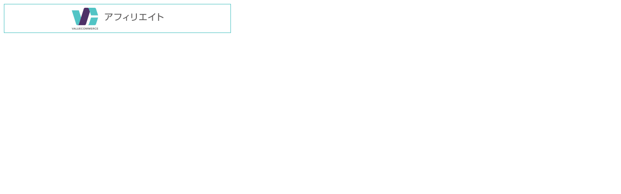

--- FILE ---
content_type: text/html; charset=UTF-8
request_url: http://ad.jp.ap.valuecommerce.com/servlet/htmlbanner?sid=2369135&pid=879574823
body_size: 212
content:
<HTML><A TARGET='_top' HREF='//ck.jp.ap.valuecommerce.com/servlet/referral?va=2001622&sid=2369135&pid=879574823' rel="nofollow"><IMG BORDER=0 SRC='//i.imgvc.com/vc/images/00/1e/8a/d6.gif'></A></HTML>